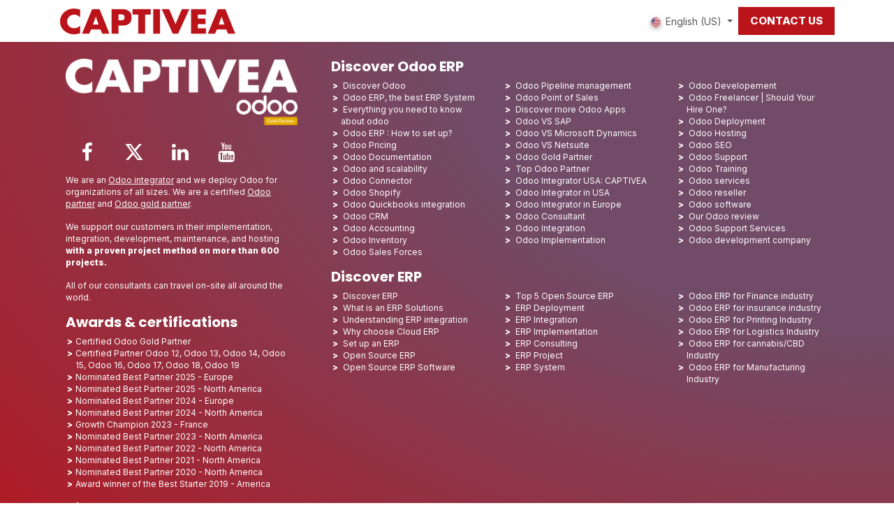

--- FILE ---
content_type: text/html; charset=utf-8
request_url: https://www.captivea.com/website/info
body_size: 12204
content:
<!DOCTYPE html>
<html lang="en-US" data-website-id="12" data-main-object="ir.ui.view(626,)" data-add2cart-redirect="1">
    <head>
        <meta charset="utf-8"/>
        <meta http-equiv="X-UA-Compatible" content="IE=edge"/>
        <meta name="viewport" content="width=device-width, initial-scale=1"/>
        <meta name="generator" content="Odoo"/>
            
        <meta property="og:type" content="website"/>
        <meta property="og:title" content="Odoo Information | Captivea"/>
        <meta property="og:site_name" content="Captivea"/>
        <meta property="og:url" content="https://www.captivea.com/website/info"/>
        <meta property="og:image" content="https://www.captivea.com/web/image/website/12/logo?unique=1cb73a3"/>
            
        <meta name="twitter:card" content="summary_large_image"/>
        <meta name="twitter:title" content="Odoo Information | Captivea"/>
        <meta name="twitter:image" content="https://www.captivea.com/web/image/website/12/logo/300x300?unique=1cb73a3"/>
        <meta name="twitter:site" content="@captiveaU"/>
        
        <link rel="alternate" hreflang="en" href="https://www.captivea.com/en_CA/website/info"/>
        <link rel="alternate" hreflang="en-us" href="https://www.captivea.com/website/info"/>
        <link rel="alternate" hreflang="fr" href="https://www.captivea.com/fr_CA/website/info"/>
        <link rel="alternate" hreflang="fr-fr" href="https://www.captivea.com/fr_FR/website/info"/>
        <link rel="alternate" hreflang="fr-lu" href="https://www.captivea.com/fr_LU/website/info"/>
        <link rel="alternate" hreflang="en-sg" href="https://www.captivea.com/en_SG/website/info"/>
        <link rel="alternate" hreflang="es" href="https://www.captivea.com/es_ES/website/info"/>
        <link rel="alternate" hreflang="x-default" href="https://www.captivea.com/website/info"/>
        <link rel="canonical" href="https://www.captivea.com/website/info"/>
        
        <link rel="preconnect" href="https://fonts.gstatic.com/" crossorigin=""/>
        <title>Odoo Information | Captivea</title>
        <link type="image/x-icon" rel="shortcut icon" href="/web/image/website/12/favicon?unique=1cb73a3"/>
        <link rel="preload" href="/web/static/src/libs/fontawesome/fonts/fontawesome-webfont.woff2?v=4.7.0" as="font" crossorigin=""/>
        <link type="text/css" rel="stylesheet" href="/web/assets/12/8777d5b/web.assets_frontend.min.css"/>
        <script id="web.layout.odooscript" type="bb3977ce7059852dbe610962-text/javascript">
            var odoo = {
                csrf_token: "7e06d6a47b8ee6ed8c49a48a8a4f4d6501013749o1800297054",
                debug: "",
            };
        </script>
        <script type="bb3977ce7059852dbe610962-text/javascript">
            odoo.__session_info__ = {"is_admin": false, "is_system": false, "is_public": true, "is_internal_user": false, "is_website_user": true, "uid": null, "is_frontend": true, "profile_session": null, "profile_collectors": null, "profile_params": null, "show_effect": true, "currencies": {"131": {"symbol": "\u062f.\u0625", "position": "after", "digits": [69, 2]}, "5": {"symbol": "$CAN", "position": "after", "digits": [69, 2]}, "6": {"symbol": "CHF", "position": "after", "digits": [69, 2]}, "1": {"symbol": "\u20ac", "position": "after", "digits": [69, 2]}, "147": {"symbol": "\u00a3", "position": "before", "digits": [69, 2]}, "21": {"symbol": "\u20b9", "position": "after", "digits": [69, 2]}, "106": {"symbol": "Ar", "position": "after", "digits": [69, 2]}, "41": {"symbol": "Rs", "position": "after", "digits": [69, 2]}, "38": {"symbol": "S$", "position": "before", "digits": [69, 2]}, "3": {"symbol": "$", "position": "before", "digits": [69, 2]}, "24": {"symbol": "\u20ab", "position": "after", "digits": [69, 2]}}, "quick_login": true, "bundle_params": {"lang": "en_US", "website_id": 12}, "test_mode": false, "websocket_worker_version": "18.0-7", "translationURL": "/website/translations", "cache_hashes": {"translations": "a55dbfcdffb1e76a9c4e4cf6782cd9b5a42963a7"}, "geoip_country_code": "US", "geoip_phone_code": 1, "lang_url_code": "en_US"};
            if (!/(^|;\s)tz=/.test(document.cookie)) {
                const userTZ = Intl.DateTimeFormat().resolvedOptions().timeZone;
                document.cookie = `tz=${userTZ}; path=/`;
            }
        </script>
        <script type="bb3977ce7059852dbe610962-text/javascript" defer="defer" src="/web/assets/12/30e534b/web.assets_frontend_minimal.min.js" onerror="__odooAssetError=1"></script>
        <script type="bb3977ce7059852dbe610962-text/javascript" defer="defer" data-src="/web/assets/12/651d86a/web.assets_frontend_lazy.min.js" onerror="__odooAssetError=1"></script>
        
        <link rel="icon" href="/web/content/581197?unique=28c35244ef2d5e8415c8f24f9a2a98d74412e9a6" type="image/x-icon"/>
<link rel="icon" href="/web/image/581191-2d6a185c/favicon-32x32.png" sizes="32x32" type="image/png"/>
<link rel="icon" href="/web/image/581190-f7c8386a/favicon-16x16.png" sizes="16x16" type="image/png"/>
<link rel="apple-touch-icon" href="/web/image/581193-42575f1c/apple-touch-icon.png" type="image/png"/>

<!-- Google Tag Manager -->
<script type="bb3977ce7059852dbe610962-text/javascript">(function(w,d,s,l,i){w[l]=w[l]||[];w[l].push({'gtm.start':
new Date().getTime(),event:'gtm.js'});var f=d.getElementsByTagName(s)[0],
j=d.createElement(s),dl=l!='dataLayer'?'&l='+l:'';j.async=true;j.src=
'https://www.googletagmanager.com/gtm.js?id='+i+dl;f.parentNode.insertBefore(j,f);
})(window,document,'script','dataLayer','GTM-KPFX3RC5');</script>
<!-- End Google Tag Manager -->
     
<script type="application/ld+json">
    {
  "@context": "https://schema.org",
  "@graph": [
    {
      "@type": "Organization",
      "name": "Captivea",
      "url": "https://www.captivea.com",
      "logo": "https://www.captivea.com/web/image/website/12/logo/Captivea?unique=1cdec71",
      "sameAs": [
        "https://www.facebook.com/captivea/",
        "https://www.linkedin.com/company/captivea",
        "https://twitter.com/captivea"
      ],
      "contactPoint": [
        {
          "@type": "ContactPoint",
          "telephone": "+1-407-993-6074",
          "email": "contactus@captivea.com",
          "contactType": "Customer Service",
          "areaServed": "US"
        },
        {
          "@type": "ContactPoint",
          "telephone": "+1-514-447-9789",
          "email": "contactca@captivea.com",
          "contactType": "Customer Service",
          "areaServed": "CA"
        },
        {
          "@type": "ContactPoint",
          "telephone": "+33-4-85-43-01-72",
          "email": "contactfr@captivea.com",
          "contactType": "Customer Service",
          "areaServed": "FR"
        },
        {
          "@type": "ContactPoint",
          "telephone": "+35-220-334-142",
          "email": "contactlu@captivea.com",
          "contactType": "Customer Service",
          "areaServed": "LU"
        },
        {
          "@type": "ContactPoint",
          "telephone": "+65-31258052",
          "email": "contactsg@captivea.com",
          "contactType": "Customer Service",
          "areaServed": "SG"
        },
        {
          "@type": "ContactPoint",
          "email": "contactin@captivea.com",
          "contactType": "Customer Service",
          "areaServed": "IN"
        },
        {
          "@type": "ContactPoint",
          "email": "contactmg@captivea.com",
          "contactType": "Customer Service",
          "areaServed": "MG"
        }
      ]
    },
    {
      "@type": "WebSite",
      "name": "Captivea",
      "url": "https://www.captivea.com"
    },
    {
      "@type": "AboutPage",
      "name": "About Captivea",
      "url": "https://www.captivea.com/aboutus",
      "description": "Learn more about Captivea, our mission, values, and the services we provide.",
      "breadcrumb": {
        "@type": "BreadcrumbList",
        "itemListElement": [
          {
            "@type": "ListItem",
            "position": 1,
            "item": {
              "@id": "https://www.captivea.com",
              "name": "Home"
            }
          },
          {
            "@type": "ListItem",
            "position": 2,
            "item": {
              "@id": "https://www.captivea.com/aboutus",
              "name": "About Captivea"
            }
          }
        ]
      }
    },
    {
      "@type": "ContactPage",
      "name": "Contact Captivea",
      "url": "https://www.captivea.com/contactus",
      "description": "Get in touch with Captivea for any inquiries or support.",
      "breadcrumb": {
        "@type": "BreadcrumbList",
        "itemListElement": [
          {
            "@type": "ListItem",
            "position": 1,
            "item": {
              "@id": "https://www.captivea.com",
              "name": "Home"
            }
          },
          {
            "@type": "ListItem",
            "position": 2,
            "item": {
              "@id": "https://www.captivea.com/contactus",
              "name": "Contact"
            }
          }
        ]
      }
    }
  ]
}
</script>
    </head>
    <body>



        <div id="wrapwrap" class="   ">
            <a class="o_skip_to_content btn btn-primary rounded-0 visually-hidden-focusable position-absolute start-0" href="#wrap">Skip to Content</a>
                <header id="top" data-anchor="true" data-name="Header" data-extra-items-toggle-aria-label="Extra items button" class="   o_header_fixed" style=" ">
                    
    <nav data-name="Navbar" aria-label="Main" class="navbar navbar-expand-lg navbar-light o_colored_level o_cc d-none d-lg-block shadow-sm ">
        

            <div id="o_main_nav" class="o_main_nav container">
                
    <a data-name="Navbar Logo" href="/" class="navbar-brand logo me-4">
            
            <span role="img" aria-label="Logo of Captivea" title="Captivea"><img src="/web/image/website/12/logo/Captivea?unique=1cb73a3" class="img img-fluid" width="95" height="40" alt="Captivea" loading="lazy"/></span>
        </a>
    
                
    <ul role="menu" id="top_menu" class="nav navbar-nav top_menu o_menu_loading ms-auto">
        
    
    <li role="presentation" class="nav-item dropdown position-static">
        <a data-bs-toggle="dropdown" href="#" role="menuitem" class="nav-link dropdown-toggle o_mega_menu_toggle  " data-bs-display="static">
            <span>Industries</span>
        </a>
            <div data-name="Mega Menu" role="menuitem" class="dropdown-menu o_mega_menu dropdown-menu-right o_no_parent_editor dropdown-menu-end"><section class="s_mega_menu_multi_menus py-4 o_colored_level" data-name="Multi-Menus" style="position: relative; background-color:white">
                    <div class="container">
                            <div class="row">
                        <div class="col-lg-3 py-2 o_colored_level">
                          <span class="mega-menu-title">Services</span>
                          <nav class="nav flex-column">
                            <ul>
                              <li><a href="/erp-by-industry/erp-finance-industry" class="nav-link">Finance</a></li>
                              <li><a href="/erp-by-industry/erp-accounting" class="nav-link">Accounting</a></li>
                              <li><a href="/erp-by-industry/erp-retail-points" class="nav-link">Point of Sale</a></li>
                              <li><a href="/erp-by-industry/erp-restaurant-and-bar" class="nav-link">Bar &amp; Restaurant</a></li>
                              <li><a href="/erp-by-industry/erp-e-commerce-and-online-sales" class="nav-link">Eshop and Online Sales</a></li>
                              <li><a href="/erp-by-industry/erp-media-and-communication" class="nav-link">Media and Communication</a></li>
                              <li><a href="/erp-by-industry/erp-it-industry" class="nav-link">Information Technology</a></li>
                              <li><a href="/erp-by-industry/erp-insurance-industry" class="nav-link">Insurance &amp; Legal Services</a></li>
                              <li><a href="/erp-by-industry/erp-hr-services" class="nav-link">HR service companies</a></li>
                              <li><a href="/erp-by-industry/erp-home-and-personal-services" class="nav-link">Home care and personal services</a></li>
                            </ul>
                          </nav>
                        </div>
                        <div class="col-lg-3 py-2 o_colored_level">
                          <span class="mega-menu-title">MRP / Manufacturing</span>
                          <nav class="nav flex-column">
                            <ul>                              
                              <li><a href="/erp-by-industry/erp-manufacturing-industry" class="nav-link">Manufacturing</a></li>
                              <li><a href="/erp-by-industry/erp-printing-and-graphic-industry" class="nav-link">Printing &amp; Graphic</a></li>
                              <li><a href="/erp-by-industry/erp-automotive-industry" class="nav-link">Automotive Industry</a></li>
                              <li><a href="/erp-by-industry/erp-food-industry" class="nav-link">Food Industry</a></li>
                              <li><a href="/erp-by-industry/erp-mechanical-and-industrial-equipment" class="nav-link">Mechanical &amp; Equipment Industry</a></li>
                              <li><a href="/erp-by-industry/erp-chemical-industry" class="nav-link">Chemical Industry</a></li>
                              <li><a href="/erp-by-industry/erp-electronic-industry" class="nav-link">Electronics Industry</a></li>
                              <li><a href="/erp-by-industry/erp-fashion-and-textile-industry" class="nav-link">Fashion and Textile</a></li>
                            </ul>
                          </nav>
                        </div>
                        <div class="col-lg-3 py-2">
                          <span class="mega-menu-title">Logistics &amp; Distribution</span>
                          <nav class="nav flex-column">
                            <ul>  
                              <li><a href="/erp-by-industry/erp-ground-transport" class="nav-link">Ground Transportation</a></li>
                              <li><a href="/erp-by-industry/erp-maritime-and-aerial-transport" class="nav-link">Maritime and Air Transport</a></li>
                              <li><a href="/erp-by-industry/erp-cannabis" class="nav-link">Cannabis / CBD</a></li>
                              <li><a href="/erp-by-industry/erp-logistic-and-warehouse-management" class="nav-link">Logistics &amp; Warehousing</a></li>
                              <li><a href="/erp-by-industry/erp-construction-industry" class="nav-link">Construction</a></li>
                            </ul>
                          </nav>
                        </div>
                        <div class="col-lg-3 py-2 o_colored_level">
                          <span class="mega-menu-title">High security</span>
                          <nav class="nav flex-column">
                            <ul>      
                              <li><a href="/erp-by-industry/erp-itar-project" class="nav-link">ITAR Project</a></li>                      
                              <li><a href="/erp-by-industry/erp-aerospace-and-defense" class="nav-link">Aerospace &amp; Defense</a></li>
                              <li><a href="/erp-by-industry/erp-healthcare-and-pharmaceutical-industry" class="nav-link">Health and Pharmaceuticals</a></li>
                              <li><a href="/erp-by-industry/erp-for-energy-and-natural-resources" class="nav-link">Energy and Natural Resources</a></li>
                              <li><a href="/erp-by-industry/erp-biotechnology" class="nav-link">Biotechnology</a></li>
                            </ul>
                          </nav>
                        </div>                      
                      </div> 
                    </div>
                  </section></div>
    </li>
    <li role="presentation" class="nav-item dropdown position-static">
        <a data-bs-toggle="dropdown" href="#" role="menuitem" class="nav-link dropdown-toggle o_mega_menu_toggle  " data-bs-display="static">
            <span>Solutions</span>
        </a>
            <div data-name="Mega Menu" role="menuitem" class="dropdown-menu o_mega_menu "><section class="s_mega_menu_multi_menus py-4 o_colored_level" data-name="Multi-Menus" style="position: relative; background-color: rgb(255, 255, 255);">
    <div class="container">
     <div class="row g-3">
      <div class="col-12 col-md-3" style="overflow-wrap: break-word; word-wrap: break-word; hyphens: auto;">
       <nav class="nav nav-pills flex-column mega-menu-lvl-1" role="tablist">
        <a href="#solution_odoo" data-bs-toggle="pill" class="nav-link active" aria-selected="true" role="tab">Odoo ERP</a>
        <a href="#solution_odoo_website" data-bs-toggle="pill" class="nav-link" aria-selected="false" role="tab" tabindex="-1">Odoo Website &amp; eShop</a>
        <a href="#solution_isv" data-bs-toggle="pill" class="nav-link" aria-selected="false" role="tab" tabindex="-1">ISV &amp; Partners</a>
        <a href="#solution_compare" data-bs-toggle="pill" class="nav-link" aria-selected="false" role="tab" tabindex="-1">ERP Comparison</a>
       </nav>
      </div>
      <div class="col-12 col-md-9 tab-content o_colored_level">
       <div class="tab-pane fade active show" id="solution_odoo" role="tabpanel">
        <div class="row">
         <div class="col-lg-4 py-2 o_colored_level">
          <a href="/odoo-erp" class="mega-menu-title">Odoo</a>
          <nav class="nav flex-column">
           <ul>
            <li><a href="/odoo-erp" class="nav-link">Discover Odoo</a></li>
            <li><a href="/odoo-erp/odoo-erp" class="nav-link">Odoo ERP, the best ERP System</a></li>
            <li><a href="/odoo-erp/odoo-enterprise-vs-odoo-community" class="nav-link">Odoo Enterprise vs Odoo Community</a></li>
            <li><a href="/odoo-erp/odoo-pricing" class="nav-link">Odoo Pricing</a></li>
            <li><a href="/odoo-erp/odoo-documentation" class="nav-link">Odoo Documentation</a></li>
            <li><a href="/odoo-erp/odoo-scalability" class="nav-link">Odoo and scalability</a></li>
            <li><a href="/odoo-erp/odoo-connector" class="nav-link">Odoo Connector</a></li>
            <li><a href="/odoo-erp/odoo-shopify" class="nav-link">Odoo Shopify</a></li>
            <li><a href="/odoo-erp/odoo-quickbooks-integration" class="nav-link">Odoo Quickbooks integration</a></li>
            <li><a href="/odoo-erp/odoo-success-packs" class="nav-link">Odoo success pack</a></li>
           </ul>
          </nav>
         </div>
         <div class="col-lg-4 py-2 o_colored_level">
          <a href="/odoo-erp/odoo-apps" class="mega-menu-title">Odoo Apps</a>
          <nav class="nav flex-column">
           <ul>
            <li><a href="/odoo-erp/odoo-crm" class="nav-link">Odoo CRM</a></li>
            <li><a href="/odoo-erp/odoo-accounting" class="nav-link">Odoo Accounting</a></li>
            <li><a href="/odoo-erp/odoo-inventory" class="nav-link">Odoo Inventory</a></li>
            <li><a href="/odoo-erp/odoo-apps-for-sales-forces" class="nav-link">Odoo Sales Forces</a></li>
            <li><a href="/odoo-erp/pipeline-management-with-odoo" class="nav-link">Odoo Pipeline management</a></li>
            <li><a href="/odoo-erp/odoo-point-of-sales" class="nav-link">Odoo Point of Sales</a></li>
            <li><a href="/odoo-erp/odoo-and-barcode" class="nav-link">Odoo barcode</a></li>
            <li><a href="/odoo-erp/odoo-and-barcode-lookup" class="nav-link">Odoo barcode lookup</a></li>
            <li><a href="/odoo-erp/odoo-dashboard-and-reporting" class="nav-link">Odoo dashboard</a></li>
            <li><a href="/odoo-erp/odoo-project-management" class="nav-link">Odoo project</a></li>
            <li><a href="/odoo-erp/odoo-quality" class="nav-link">Odoo quality</a></li>
            <li><a href="/odoo-erp/odoo-iot" class="nav-link">Odoo IoT</a></li>
            <li><a href="/odoo-erp/odoo-voip" class="nav-link">Odoo VoIP</a></li>
         </ul>
         </nav>
   </div>
<div class="col-lg-4 py-2 o_colored_level">
          <span class="mega-menu-title">Odoo Worldwide Partners</span>
          <ul>
           <li><a href="/odoo-erp/odoo-partner" class="nav-link">Odoo Gold Partner</a></li>
           <li><a href="/odoo-erp/odoo-partner-in-usa-captivea" class="nav-link">Odoo Gold Partner in USA</a></li>
           <li><a href="/odoo-erp/odoo-partner-canada" class="nav-link">Odoo Gold Partner in Canada</a></li>
           <li><a href="/odoo-erp/odoo-partner-in-france" class="nav-link">Odoo Gold Partner in France</a></li>
           <li><a href="/odoo-erp/odoo-partner-luxembourg" class="nav-link">Odoo Gold Partner in Luxemburg</a></li>
           <li><a href="/odoo-erp/odoo-partner-singapore" class="nav-link">Odoo Partner in Singapore</a></li>
           <li><a href="/odoo-erp/odoo-partner-india" class="nav-link">Odoo Silver Partner in India</a></li>
          </ul>
         </div>
         <div class="col-lg-12 py-2 o_colored_level">
          <nav class="nav btn-group mega-menu-btn" role="group" aria-label="Odoo actions">
           <a href="/start-odoo-erp-project" class="btn btn-secondary"><span class="fa fa-rocket"></span> Launch your ERP project</a>
           <a href="/schedule-odoo-demonstration" class="btn btn-secondary"><span class="fa fa-calendar"></span> Schedule an Odoo demo</a>
           <a href="/update-odoo-last-version" class="btn btn-secondary"><span class="fa fa-upload"></span> Update your Odoo ERP</a>
           <a href="/participate-odoo-training" class="btn btn-secondary"><span class="fa fa-group"></span> Participate in Odoo training</a>
          </nav>
         </div>
        </div>
       </div>
       
       <div class="tab-pane fade" id="solution_odoo_website" role="tabpanel">
        <div class="row">
         <div class="col-lg-4 py-2 o_colored_level">
          <a href="/odoo-website" class="mega-menu-title">Discover Odoo website</a>
          <nav class="nav flex-column">
           <ul>
            <li><a href="/odoo-website/website-creation-odoo" class="nav-link">Odoo Website Creation</a></li>
            <li><a href="/odoo-website/website-design-odoo" class="nav-link">Odoo Website Design</a></li>
            <li><a href="/odoo-website/audit-odoo" class="nav-link">Odoo Website Audit</a></li>
            <li><a href="/odoo-website/consultant-odoo" class="nav-link">Odoo Consultant</a></li>
            <li><a href="/odoo-website/eshop-creation-odoo" class="nav-link">Odoo eShop Creation</a></li>
            <li><a href="/odoo-website/seo-odoo" class="nav-link">Odoo Website SEO</a></li>
            <li><a href="/odoo-website/webmastering-in-odoo" class="nav-link">Odoo Webmastering</a></li>
           </ul>
          </nav>
         </div>
         <div class="col-lg-4 py-2 o_colored_level">
          <a href="/odoo-website" class="mega-menu-title">Odoo Website Apps</a>
          <nav class="nav flex-column">
           <ul>
            <li><a href="/odoo-website/eshop-creation-odoo" class="nav-link">Odoo eCommerce</a></li>
            <li><a href="/odoo-erp/odoo-blog" class="nav-link">Odoo Blog</a></li>
            <li><a href="/odoo-erp/odoo-forum" class="nav-link">Odoo Forum</a></li>
            <li><a href="/odoo-erp/odoo-live-chat" class="nav-link">Odoo Live chat</a></li>
            <li><a href="/odoo-website/odoo-e-learning" class="nav-link">Odoo E-learning</a></li>
            <li><a href="/odoo-erp/odoo-events" class="nav-link">Odoo events</a></li>
           </ul>
          </nav>
         </div>
   
         <div class="col-lg-4 py-2 o_colored_level">
          <span class="mega-menu-title">Odoo Top Partner</span>
          <nav class="nav flex-column">
           <ul>
            <li><a href="/odoo-erp/odoo-partner" class="nav-link">Odoo Gold Partner</a></li>
            <li><a href="/odoo-erp/top-rated-odoo-partner" class="nav-link">Top Odoo Partner</a></li>
            <li><a href="/odoo-erp/odoo-integrators-in-usa" class="nav-link">Odoo Integrator in USA</a></li>
            <li><a href="/odoo-erp/odoo-integrator" class="nav-link">Odoo Integrator in Europe</a></li>
           </ul>
          </nav>
         </div>
         <div class="col-lg-12 py-2">
          <nav class="nav btn-group mega-menu-btn" role="group" aria-label="Odoo actions">
           <a href="/analyze-audit-your-website" class="btn btn-secondary"><span class="fa fa-search-plus"></span>Audit your Odoo website with us !</a>
           <a href="/start-your-odoo-website-project" class="btn btn-secondary"><span class="fa fa-rocket"></span>Start your Odoo web project now !</a>
           <a href="/webmastering-seo-support-odoo-website" class="btn btn-secondary"><span class="fa fa-handshake-o"></span>Get webmastering &amp; SEO support</a>
          </nav>
         </div>
        </div>
       </div>
       <div class="tab-pane fade" id="solution_isv" role="tabpanel">
        <div class="row">
      <div class="col-lg-4 py-2">
   <a href="/erp-isv-partners" class="mega-menu-title mb-2">Our ISV partners</a>
       <nav class="nav flex-column">
        <ul>
         <li><a href="/erp-isv-partners/agicap" class="nav-link mb-3">Agicap<br><small>Treasury management</small></a></li>
         <li><a href="/erp-isv-partners/avalara" class="nav-link mb-3">Avalara<br><small>Tax management system</small></a></li>
         <li><a href="/erp-isv-partners/axivox" class="nav-link mb-3">Axivox<br><small>VoIP telephony solution</small></a></li>
         <li><a href="/erp-isv-partners/cyclop" class="nav-link mb-3">Cyclop<br><small>Cloud &amp; Cybersecurity</small></a></li>
         <li><a href="/erp-isv-partners/ebizcharge" class="nav-link mb-3">EBizCharge<br><small>Online payment processing</small></a></li>
         
        </ul>
       </nav>
      </div>
      <div class="col-lg-4 py-2 pt48">
       <nav class="nav flex-column">
        <ul>
         <li><a href="/erp-isv-partners/market-invaders" class="nav-link mb-3">Market Invaders<br><small>Marketplace flow manager</small></a></li>
         <li><a href="/erp-isv-partners/mixvoip" class="nav-link mb-3">Mixvoip<br><small>Cloud telephony &amp; IT services</small></a></li>
         <li><a href="/erp-isv-partners/praxedo" class="nav-link mb-3">Praxedo<br><small>Field service management</small></a></li>
         <li><a href="/erp-isv-partners/ringover" class="nav-link mb-3">Ringover<br><small>Cloud telephony platform</small></a></li>
         <li><a href="/erp-isv-partners/shippingbo" class="nav-link mb-3">ShippingBo<br><small>E-commerce logistics solution</small></a></li>
         </ul>
       </nav>
      </div>
      <div class="col-lg-4 py-2 pt48">   
       <ul>
         <li><a href="/erp-isv-partners/satelix" class="nav-link mb-3">Satelix<br><small>WMS software publisher</small></a></li>
         <li><a href="/erp-isv-partners/sps-commerce" class="nav-link mb-3">SPS commerce<br><small>Retail solution</small></a></li>
         <li><a href="/erp-isv-partners/we-doo-accounting" class="nav-link mb-3">We Doo Accounting<br><small>Odoo accounting firm</small></a></li>
         <li><a href="/erp-isv-partners/yooz" class="nav-link mb-3">YOOZ<br><small>E-invoicing &amp; P2P Automation</small></a></li>
       </ul>
      </div>
      <div class="col-lg-12 py-2">
          <nav class="nav btn-group mega-menu-btn" role="group" aria-label="Odoo actions">
           <a href="/start-odoo-erp-project" class="btn btn-secondary"><span class="fa fa-rocket"></span> Launch your ERP project</a>
           <a href="/schedule-odoo-demonstration" class="btn btn-secondary"><span class="fa fa-calendar"></span> Schedule an Odoo demo</a>
           <a href="/update-odoo-last-version" class="btn btn-secondary"><span class="fa fa-upload"></span> Update your Odoo ERP</a>
           <a href="/participate-odoo-training" class="btn btn-secondary"><span class="fa fa-group"></span> Participate in Odoo training</a>
          </nav>
       </div>
     </div>
       </div>
       <div class="tab-pane fade" id="solution_compare" role="tabpanel">
        <div class="row">
         <div class="col-lg-4 py-2 o_colored_level">
          <span class="mega-menu-title">Odoo VS Other ERPs</span>
           <ul>
            <li><a href="/erp-comparison/odoo-vs-sap" class="nav-link">Odoo VS SAP</a></li>
            <li><a href="/erp-comparison/odoo-vs-microsoft-dynamics" class="nav-link">Odoo VS Microsoft Dynamics</a></li>
            <li><a href="/erp-comparison/odoo-vs-netsuite" class="nav-link">Odoo VS Netsuite</a></li>
            <li><a href="/erp-comparison/odoo-vs-divalto" class="nav-link">Odoo VS Divalto</a></li>
            <li><a href="/erp-comparison/odoo-vs-ebp" class="nav-link">Odoo VS EBP</a></li>
            <li><a href="/erp-comparison/odoo-vs-sage-x3" class="nav-link">Odoo VS Sage X3</a></li>
            <li><a href="/erp-comparison/odoo-vs-dolibarr" class="nav-link">Odoo VS Dolibarr</a></li>
           </ul>
         </div>
         <div class="col-lg-4 py-2">
          <span class="mega-menu-title">Cegid VS Other ERPs</span>
          <ul>
           <li><a href="/erp-comparison/cegid-xrp-flex-vs-sap" class="nav-link">Cegid VS SAP</a></li>
           <li><a href="/erp-comparison/cegid-xrp-flex-vs-microsoft-dynamics" class="nav-link">Cegid VS Microsoft Dynamics</a></li>
           <li><a href="/erp-comparison/cegid-xrp-flex-vs-netsuite" class="nav-link">Cegid VS Netsuite</a></li>
           <li><a href="/erp-comparison/cegid-xrp-flex-vs-divalto" class="nav-link">Cegid VS Divalto</a></li>
           <li><a href="/erp-comparison/cegid-xrp-flex-vs-ebp" class="nav-link">Cegid VS EBP</a></li>
           <li><a href="/erp-comparison/cegid-xrp-flex-vs-sage-x3" class="nav-link">Cegid VS Sage X3</a></li>
           <li><a href="/erp-comparison/cegid-xrp-flex-vs-dolibarr" class="nav-link">Cegid VS Dolibarr</a></li>
          </ul>
         </div>
         <div class="col-lg-4 py-2">
          <span class="mega-menu-title">Acumatica VS Other ERPs</span>
           <ul>
            <li><a href="/erp-comparison/acumatica-vs-sap" class="nav-link">Acumatica VS SAP</a></li>
            <li><a href="/erp-comparison/acumatica-vs-microsoft-dynamics" class="nav-link">Acumatica VS Microsoft Dynamics</a></li>
            <li><a href="/erp-comparison/acumatica-vs-netsuite" class="nav-link">Acumatica VS Netsuite</a></li>
            <li><a href="/erp-comparison/acumatica-vs-divalto" class="nav-link">Acumatica VS Divalto</a></li>
            <li><a href="/erp-comparison/acumatica-vs-ebp" class="nav-link">Acumatica VS EBP</a></li>
            <li><a href="/erp-comparison/acumatica-vs-sage-x3" class="nav-link">Acumatica VS Sage X3</a></li>
            <li><a href="/erp-comparison/acumatica-vs-dolibarr" class="nav-link">Acumatica VS Dolibarr</a></li>
           </ul>
         </div>
         <div class="col-lg-12 py-2">
          <nav class="nav btn-group mega-menu-btn" role="group" aria-label="Odoo actions">
           <a href="/start-odoo-erp-project" class="btn btn-secondary"><span class="fa fa-rocket"></span> Launch your ERP project</a>
           <a href="/schedule-odoo-demonstration" class="btn btn-secondary"><span class="fa fa-calendar"></span> Schedule an Odoo demo</a>
           <a href="/update-odoo-last-version" class="btn btn-secondary"><span class="fa fa-upload"></span> Update your Odoo ERP</a>
           <a href="/participate-odoo-training" class="btn btn-secondary"><span class="fa fa-group"></span> Participate in Odoo training</a>
          </nav>
         </div>
        </div>
       </div>
      </div> 
     </div>
    </div>
   </section></div>
    </li>
    <li role="presentation" class="nav-item dropdown position-static">
        <a data-bs-toggle="dropdown" href="#" role="menuitem" class="nav-link dropdown-toggle o_mega_menu_toggle  " data-bs-display="static">
            <span>Services</span>
        </a>
            <div data-name="Mega Menu" role="menuitem" class="dropdown-menu o_mega_menu dropdown-menu-right dropdown-menu-end o_no_parent_editor"><section class="s_mega_menu_multi_menus py-4 o_colored_level" data-name="Multi-Menus" style="position: relative; background-color: white;">
    <div class="container">
      <div class="row g-3">
        <div class="col-md-3">
        <nav class="nav nav-pills flex-column mega-menu-lvl-1" role="tablist">
        <a href="#service_methodology" data-bs-toggle="pill" class="nav-link" aria-selected="false" role="tab" tabindex="-1">Our Methodology</a>
        <a href="#service_erp" data-bs-toggle="pill" class="nav-link" aria-selected="false" role="tab" tabindex="-1">ERP Services</a>
        <a href="#service_odoo" data-bs-toggle="pill" class="nav-link active" aria-selected="true" role="tab">Odoo Services</a>
        <a href="#service_entreprise" data-bs-toggle="pill" class="nav-link" aria-selected="false" role="tab" tabindex="-1">Enterprise Consulting</a>
        </nav>
        </div>
        <div class="col-md-9 tab-content o_colored_level">
        <div class="tab-pane fade" id="service_methodology" role="tabpanel">
            <div class="row">
              <div class="col-lg-4 py-2">
                <span class="mega-menu-title">Captivea Methodology</span>
                <nav class="nav flex-column">
                  <ul>
                      <li><a href="/captivea-methodology" class="nav-link">ERP implementation Methodology </a></li>
                      <li><a href="/captivea-methodology/website-implementation" class="nav-link">Website implementation</a></li>
                      <li><a href="/captivea-methodology/captivea-package-offer" class="nav-link">Package Offers</a></li>
                      <li><a href="/captivea-methodology/resource-allocation" class="nav-link">Resources Allocations</a></li>
                  </ul>
                </nav>
              </div>
              <div class="col-lg-4 py-2 o_colored_level">
              <span class="mega-menu-title">Captivea's ERP Services</span>
              <nav class="flex-column nav">
                  <ul>
                      <li><a href="/erp/erp-deployment" class="nav-link">ERP Deployment</a></li>
                      <li><a href="/erp/erp-integration" class="nav-link">ERP Integration</a></li>
                      <li><a href="/erp/erp-implementation" class="nav-link">ERP Implementation</a></li>
                      <li><a href="/erp/erp-consulting" class="nav-link">ERP Consulting</a></li>
                      <li><a href="/erp/erp-project" class="nav-link">ERP Project</a></li>
                  </ul>
              </nav>
              </div>
              <div class="col-lg-4 py-2 o_colored_level">
              <span class="mega-menu-title">Captivea's White papers</span>
              <nav class="flex-column nav">
                  <ul>
                      <li><a href="/white-papers/odoo-guide" class="nav-link">Odoo guide</a></li>
                      <li><a href="/white-papers/erp-guide" class="nav-link">ERP guide</a></li>
                      <li><a href="/white-papers/digitize-your-company" class="nav-link">Company digitalization</a></li>
                      <li><a href="/white-papers/crm-to-erp-e-book" class="nav-link">CRM to ERP connector</a></li>
                  </ul>
              </nav>
              </div>

              <div class="col-lg-12 py-2">
              <nav class="nav btn-group mega-menu-btn" role="group" aria-label="Odoo actions">
                <a href="/start-odoo-erp-project" class="btn btn-secondary"><span class="fa fa-rocket"></span>Launch your ERP project</a>
                <a href="/schedule-odoo-demonstration" class="btn btn-secondary"><span class="fa fa-calendar"></span>Schedule an Odoo demo</a>
                <a href="/update-odoo-last-version" class="btn btn-secondary"><span class="fa fa-upload"></span>Update your Odoo ERP</a>
                <a href="/participate-odoo-training" class="btn btn-secondary"><span class="fa fa-group"></span>Participate in Odoo training</a>
              </nav>
            </div>
            </div>
          </div>
          <div class="tab-pane fade" id="service_erp" role="tabpanel">
            <div class="row">
              <div class="col-lg-4 py-2">
                <a href="/erp" class="mega-menu-title">Discover ERP</a>
                <nav class="nav flex-column">
                  <ul>
                      <li><a href="/erp" class="nav-link">Discover ERP</a></li>
                      <li><a href="/erp/erp-solutions" class="nav-link">What is an ERP Solutions ?</a></li>
                      <li><a href="/erp/what-is-erp-integration" class="nav-link">Understanding ERP integration</a></li>
                      <li><a href="/erp/cloud-erp" class="nav-link">Why choose Cloud ERP ?</a></li>
                      <li><a href="/erp/set-up-erp" class="nav-link">Set up an ERP</a></li>
                      <li><a href="/erp/erp-software" class="nav-link">What is an ERP software ?</a></li>
                      <li><a href="/erp/erp-system" class="nav-link">What is an ERP system ?</a></li>
                      <li><a href="/erp/erp-module" class="nav-link">What is an ERP module ?</a></li>
                      <li><a href="/erp/erp-applications" class="nav-link">Choose your ERP application</a></li>
                  </ul>
                </nav>
              </div>
              <div class="col-lg-4 py-2">
                <a href="/erp/open-source-erp" class="mega-menu-title">Open source ERP</a>
                <nav class="nav flex-column">
                  <ul>
                      <li><a href="/erp/open-source-erp" class="nav-link">Open source ERP</a></li>
                      <li><a href="/erp/top-5-open-source-erp" class="nav-link">Top 5 open source ERP</a></li>
                      <li><a href="/erp/open-source-erp-software" class="nav-link">Open source ERP software</a></li>
                  </ul>
                </nav>
           <a href="#" class="mega-menu-title">Captivea's ERP Services</a>
              <nav class="flex-column nav">
                  <ul>
                      <li><a href="/erp/erp-deployment" class="nav-link">ERP Deployment</a></li>
                      <li><a href="/erp/erp-integration" class="nav-link">ERP Integration</a></li>
                      <li><a href="/erp/erp-implementation" class="nav-link">ERP Implementation</a></li>
                      <li><a href="/erp/erp-consulting" class="nav-link">ERP Consulting</a></li>
                      <li><a href="/erp/erp-project" class="nav-link">ERP Project</a></li>
                  </ul>
              </nav>
              </div>

        <div class="col-lg-4 py-2 o_colored_level">
       <span class="mega-menu-title">Odoo Worldwide Partners</span>
       <ul>
        <li><a href="/odoo-erp/odoo-partner" class="nav-link">Odoo Gold Partner</a></li>
        <li><a href="/odoo-erp/odoo-partner-in-usa-captivea" class="nav-link">Odoo Gold Partner in USA</a></li>
        <li><a href="/odoo-erp/odoo-partner-canada" class="nav-link">Odoo Gold Partner in Canada</a></li>
        <li><a href="/odoo-erp/odoo-partner-in-france" class="nav-link">Odoo Gold Partner in France</a></li>
        <li><a href="/odoo-erp/odoo-partner-luxembourg" class="nav-link">Odoo Gold Partner in Luxemburg</a></li>
        <li><a href="/odoo-erp/odoo-partner-singapore" class="nav-link">Odoo Partner in Singapore</a></li>
        <li><a href="/odoo-erp/odoo-partner-india" class="nav-link">Odoo Silver Partner in India</a></li>
       </ul>
      </div>
              <div class="col-lg-12 py-2">
              <nav class="nav btn-group mega-menu-btn" role="group" aria-label="Odoo actions">
                <a href="/start-odoo-erp-project" class="btn btn-secondary"><span class="fa fa-rocket"></span>Launch your ERP project</a>
                <a href="/schedule-odoo-demonstration" class="btn btn-secondary"><span class="fa fa-calendar"></span>Schedule an Odoo demo</a>
                <a href="/update-odoo-last-version" class="btn btn-secondary"><span class="fa fa-upload"></span>Update your Odoo ERP</a>
                <a href="/participate-odoo-training" class="btn btn-secondary"><span class="fa fa-group"></span>Participate in Odoo training</a>
              </nav>
            </div>
            </div>
          </div>
          <div class="tab-pane fade active show" id="service_odoo" role="tabpanel">
            <div class="row">              
              <div class="col-lg-4 py-2 o_colored_level">
                <span class="mega-menu-title">Odoo ERP Services</span>
                <nav class="nav flex-column">
                  <ul>
                      <li><a href="/odoo-erp/odoo-integration" class="nav-link">Odoo Integration</a></li>
                      <li><a href="/odoo-erp/odoo-implementation" class="nav-link">Odoo Implementation</a></li>
                      <li><a href="/odoo-erp/odoo-developer" class="nav-link">Odoo Developement</a></li>
                      <li><a href="/odoo-erp/odoo-deployment" class="nav-link">Odoo Deployment</a></li>
                      <li><a href="/odoo-erp/odoo-hosting" class="nav-link">Odoo Hosting</a></li>
                      <li><a href="/odoo-erp/odoo-support" class="nav-link">Odoo Support</a></li>
                      <li><a href="/odoo-erp/odoo-training" class="nav-link">Odoo Training</a></li>
                      <li><a href="/odoo-erp/odoo-consulting" class="nav-link">Odoo Consulting</a></li>
                      <li><a href="/odoo-erp/odoo-reseller" class="nav-link">Odoo Reseller</a></li>
                      <li><a href="/odoo-erp/odoo-success-packs" class="nav-link">Odoo Success packs</a></li>
                      <li><a href="/odoo-erp/odoo-development-company" class="nav-link">Odoo Development Company</a></li>
                  </ul>
                </nav>
              </div>
              <div class="col-lg-4 py-2 o_colored_level">
                <span class="mega-menu-title">Odoo Marketing Services</span>
                <nav class="nav flex-column">
                  <ul>
                      <li><a href="/odoo-erp/odoo-seo" class="nav-link">Odoo SEO</a></li>
                      <li><a href="/odoo-website/consultant-odoo" class="nav-link">Odoo Consulting</a></li>
                      <li><a href="/odoo-website/website-creation-odoo" class="nav-link">Odoo Website Creation</a></li>
                      <li><a href="/odoo-website/website-design-odoo" class="nav-link">Odoo Website Design</a></li>
                      <li><a href="/odoo-website/audit-odoo" class="nav-link">Odoo Website Audit</a></li>
                      <li><a href="/odoo-website/eshop-creation-odoo" class="nav-link">Odoo eShop Creation</a></li>
                      <li><a href="/odoo-website/seo-odoo" class="nav-link">Odoo Website SEO</a></li>
                      <li><a href="/odoo-website/webmastering-in-odoo" class="nav-link">Odoo Webmastering</a></li>
                      <li><a href="/odoo-erp/odoo-blog" class="nav-link">Odoo Blog</a></li>
                  </ul>
                </nav>
              </div>
              <div class="col-lg-4 py-2 o_colored_level">
                <span class="mega-menu-title">Odoo Top Partner</span>
                <nav class="nav flex-column">
                  <ul>
                      <li><a href="/odoo-erp/odoo-partner" class="nav-link">Odoo Gold Partner</a></li>
                      <li><a href="/odoo-erp/top-rated-odoo-partner" class="nav-link">Top Rated Odoo Partner</a></li>
                      <li><a href="/odoo-erp/odoo-integrators-in-usa" class="nav-link">Odoo Integrator in USA</a></li>
                      <li><a href="/odoo-erp/odoo-integrator" class="nav-link">Odoo Integrator in Europe</a></li>
                  </ul>
                </nav>
              </div>
              <div class="col-lg-12 py-2">
              <nav class="nav btn-group mega-menu-btn" role="group" aria-label="Odoo actions">
                <a href="/start-odoo-erp-project" class="btn btn-secondary"><span class="fa fa-rocket"></span> Launch your ERP project</a>
                <a href="/schedule-odoo-demonstration" class="btn btn-secondary"><span class="fa fa-calendar"></span> Schedule an Odoo demo</a>
                <a href="/update-odoo-last-version" class="btn btn-secondary"><span class="fa fa-upload"></span> Update your Odoo ERP</a>
                <a href="/webmastering-seo-support-odoo-website" class="btn btn-secondary"><span class="fa fa-handshake-o"></span>Get webmastering &amp; SEO support</a>
              </nav>
            </div>
            </div>
          </div>
          
          <div class="tab-pane fade" id="service_entreprise" role="tabpanel">
            <div class="row">              
              <div class="col-lg-4 py-2">
                <span class="mega-menu-title">Our Entreprises Services</span>
                <nav class="nav flex-column">
                  <ul>
                  <li><a href="/enterprise-consulting" class="nav-link">We do Enterprise Consulting</a></li>
                  <li><a href="/odoo-france-training" class="nav-link">We do Odoo training</a></li>
                  </ul>
                </nav>
              </div>
              <div class="col-lg-4 py-2 o_colored_level">
              <span class="mega-menu-title">Odoo Worldwide Partners</span>
              <ul>
                <li><a href="/odoo-erp/odoo-partner" class="nav-link">Odoo Gold Partner</a></li>
                <li><a href="/odoo-erp/odoo-partner-in-usa-captivea" class="nav-link">Odoo Gold Partner in USA</a></li>
                <li><a href="/odoo-erp/odoo-partner-canada" class="nav-link">Odoo Partner in Canada</a></li>
                <li><a href="/odoo-erp/odoo-partner-in-france" class="nav-link">Odoo Gold Partner in France</a></li>
                <li><a href="/odoo-erp/odoo-partner-luxembourg" class="nav-link">Odoo Gold Partner in Luxemburg</a></li>
                <li><a href="/odoo-erp/odoo-partner-singapore" class="nav-link">Odoo Partner in Singapore</a></li>
                <li><a href="/odoo-erp/odoo-partner-india" class="nav-link">Odoo Silver Partner in India</a></li>
              </ul>
            </div>
            <div class="col-lg-4 py-2 o_colored_level">
              <span class="mega-menu-title">Odoo Top Partner</span>
              <nav class="nav flex-column">
                <ul>
                  <li><a href="/odoo-erp/odoo-partner" class="nav-link">Odoo Gold Partner</a></li>
                  <li><a href="/odoo-erp/top-rated-odoo-partner" class="nav-link">Top Odoo Partner</a></li>
                  <li><a href="/odoo-erp/odoo-integrators-in-usa" class="nav-link">Odoo Integrator in USA</a></li>
                  <li><a href="/odoo-erp/odoo-integrator" class="nav-link">Odoo Integrator in Europe</a></li>
                </ul>
              </nav>
            </div>
              <div class="col-lg-12 py-2">
              <nav class="nav btn-group mega-menu-btn" role="group" aria-label="Odoo actions">
                <a href="/start-odoo-erp-project" class="btn btn-secondary"><span class="fa fa-rocket"></span> Launch your ERP project</a>
                <a href="/schedule-odoo-demonstration" class="btn btn-secondary"><span class="fa fa-calendar"></span> Schedule an Odoo demo</a>
                <a href="/update-odoo-last-version" class="btn btn-secondary"><span class="fa fa-upload"></span> Update your Odoo ERP</a>
                <a href="/participate-odoo-training" class="btn btn-secondary"><span class="fa fa-group"></span> Participate in Odoo training</a>
              </nav>
            </div>
            </div>
          </div>
        </div>
      </div>
    </div>
    </section></div>
    </li>
    <li role="presentation" class="nav-item dropdown position-static">
        <a data-bs-toggle="dropdown" href="#" role="menuitem" class="nav-link dropdown-toggle o_mega_menu_toggle  " data-bs-display="static">
            <span>About us</span>
        </a>
            <div data-name="Mega Menu" role="menuitem" class="dropdown-menu o_mega_menu dropdown-menu-right"><section class="s_mega_menu_multi_menus py-4 o_colored_level" data-name="Multi-Menus" style="position: relative; background-color: white; background-image: none;">
                    <div class="container">
                      <div class="row justify-content-center">
                        <div class="col-lg-3 py-2">
              <span class="mega-menu-title">Our resources</span>
              <nav class="nav flex-column">
                  <ul>
                  <li><a href="/blog/captivea-blog-4" class="nav-link">Blog</a></li>
                  <li><a href="/events" class="nav-link">Events</a></li>
                  <li><a href="/customers" class="nav-link">Customer references</a></li>
                  <li><a href="/captivea-odoo-apps" class="nav-link">Captivea's Odoo Apps</a></li>
                  </ul>
              </nav>
                        </div>
                   <div class="col-lg-3 py-2">                         
                          <span class="mega-menu-title">Discover Captivea</span>
                          <nav class="nav flex-column">
                          <ul>
                      <li><a href="/aboutus" class="nav-link">About us</a></li>
                      <li><a href="/aboutus/executive-team" class="nav-link">Executive team</a></li>
                      <li><a href="/aboutus/hr-vision" class="nav-link">HR Vision</a></li>
                      <li><a href="/jobs?all_countries=1" class="nav-link">Jobs</a></li>
                      <li><a href="/aboutus/press-release" class="nav-link">Press release</a></li>
                  </ul>
                          </nav>
                        </div>
                        <div class="col-lg-3 py-2">
                            <span class="mega-menu-title">Our offices</span>
                            <nav class="nav flex-column">
                                <ul>
                                    <li><a href="/aboutus/united-states-offices" class="nav-link">Captivea USA</a></li>
                                    <li><a href="/aboutus/canada-offices" class="nav-link">Captivea Canada</a></li>
                                    <li><a href="/aboutus/france-offices" class="nav-link">Captivea France</a></li>
                                    <li><a href="/aboutus/france-nord-offices" class="nav-link">Captivea France Nord</a></li>
                                    <li><a href="/aboutus/france-angers-offices" class="nav-link">Captivea France Angers</a></li>
                                    <li><a href="/aboutus/luxemburg-offices" class="nav-link">Captivea Luxemburg</a></li>
                                    <li><a href="/aboutus/singapore-offices" class="nav-link">Captivea Singapore</a></li>
                                    <li><a href="/aboutus/india-offices" class="nav-link">Captivea India</a></li>
                                    <li><a href="/aboutus/madagascar-offices" class="nav-link">Captivea Madagascar</a></li>
                                </ul>
                            </nav>
                        </div>
      <div class="col-lg-3 py-2">
                            <span class="mega-menu-title">Our local financial helps</span>
                            <nav class="nav flex-column">
                                <ul>
                                    <li><a href="/enterprise-development-grant" class="nav-link">EDG (Enterprise Development Grant)</a></li>
                                </ul>
                            </nav>
                        </div>
            <div class="col-lg-12 py-2">
              <nav class="nav btn-group mega-menu-btn" role="group" aria-label="Odoo actions">
                <a href="/new-captivea-branch" class="btn btn-secondary" data-bs-original-title="" title=""><span class="fa fa-rocket"></span>  Launch your Captivea branch/franchise and become a key player in Odoo integration</a>
              </nav>
            </div>
                      </div>
                    </div>
                  </section></div>
    </li>
                
    </ul>
                
                <ul class="navbar-nav align-items-center gap-2 flex-shrink-0 justify-content-end ps-3">
                    
        
            <li class=" divider d-none"></li> 
            <li class="o_wsale_my_cart align-self-md-start d-none ">
                <a href="/shop/cart" class="o_navlink_background btn position-relative rounded-circle p-1 text-center text-reset">
                    <i class="fa fa-shopping-cart o_editable_media"></i>
                    <sup class="my_cart_quantity badge text-bg-primary" data-order-id="">0</sup>
                </a>
            </li>
        
                    
                    
                    
                    
        <li data-name="Language Selector" class="o_header_language_selector ">
        
            <div class="js_language_selector  dropdown d-print-none">
                <button type="button" data-bs-toggle="dropdown" aria-haspopup="true" aria-expanded="true" class="border-0 dropdown-toggle nav-link">
    <img class="o_lang_flag " src="/base/static/img/country_flags/us.png?height=25" alt="" loading="lazy"/>
                    <span class="">English (US)</span>
                </button>
                <div role="menu" class="dropdown-menu dropdown-menu-end">
                        <a class="dropdown-item js_change_lang " role="menuitem" href="/en_CA/website/info" data-url_code="en_CA" title="English (CA)">
    <img class="o_lang_flag " src="/web/image/res.lang/79/flag_image?height=25" alt="" loading="lazy"/>
                            <span class="">English (CA)</span>
                        </a>
                        <a class="dropdown-item js_change_lang active" role="menuitem" href="/website/info" data-url_code="en_US" title="English (US)">
    <img class="o_lang_flag " src="/base/static/img/country_flags/us.png?height=25" alt="" loading="lazy"/>
                            <span class="">English (US)</span>
                        </a>
                        <a class="dropdown-item js_change_lang " role="menuitem" href="/fr_CA/website/info" data-url_code="fr_CA" title=" Français (CA)">
    <img class="o_lang_flag " src="/web/image/res.lang/21/flag_image?height=25" alt="" loading="lazy"/>
                            <span class=""> Français (CA)</span>
                        </a>
                        <a class="dropdown-item js_change_lang " role="menuitem" href="/fr_FR/website/info" data-url_code="fr_FR" title=" Français">
    <img class="o_lang_flag " src="/base/static/img/country_flags/fr.png?height=25" alt="" loading="lazy"/>
                            <span class=""> Français</span>
                        </a>
                        <a class="dropdown-item js_change_lang " role="menuitem" href="/fr_LU/website/info" data-url_code="fr_LU" title="Luxembourg">
    <img class="o_lang_flag " src="/base/static/img/country_flags/lu.png?height=25" alt="" loading="lazy"/>
                            <span class="">Luxembourg</span>
                        </a>
                        <a class="dropdown-item js_change_lang " role="menuitem" href="/en_SG/website/info" data-url_code="en_SG" title="Singapore">
    <img class="o_lang_flag " src="/base/static/img/country_flags/sg.png?height=25" alt="" loading="lazy"/>
                            <span class="">Singapore</span>
                        </a>
                        <a class="dropdown-item js_change_lang " role="menuitem" href="/es_ES/website/info" data-url_code="es_ES" title=" Español">
    <img class="o_lang_flag " src="/base/static/img/country_flags/es.png?height=25" alt="" loading="lazy"/>
                            <span class=""> Español</span>
                        </a>
                </div>
            </div>
        
        </li>
                    
                    
        
        
                    
        <div class="oe_structure oe_structure_solo ">
        <section class="s_text_block oe_unremovable oe_unmovable" data-snippet="s_text_block" data-name="Text">
                <div class="container">
                    <a href="/contactus" class="btn btn-primary btn_cta oe_unremovable btn_ca">Contact Us</a>
                </div>
            </section>
            </div>
                </ul>
            </div>
        
    </nav>
    <nav data-name="Navbar" aria-label="Mobile" class="navbar  navbar-light o_colored_level o_cc o_header_mobile d-block d-lg-none shadow-sm ">
        

        <div class="o_main_nav container flex-wrap justify-content-between">
            
    <a data-name="Navbar Logo" href="/" class="navbar-brand logo ">
            
            <span role="img" aria-label="Logo of Captivea" title="Captivea"><img src="/web/image/website/12/logo/Captivea?unique=1cb73a3" class="img img-fluid" width="95" height="40" alt="Captivea" loading="lazy"/></span>
        </a>
    
            <ul class="o_header_mobile_buttons_wrap navbar-nav flex-row align-items-center gap-2 mb-0">
        
            <li class=" divider d-none"></li> 
            <li class="o_wsale_my_cart align-self-md-start d-none ">
                <a href="/shop/cart" class="o_navlink_background_hover btn position-relative rounded-circle border-0 p-1 text-reset">
                    <i class="fa fa-shopping-cart o_editable_media"></i>
                    <sup class="my_cart_quantity badge text-bg-primary" data-order-id="">0</sup>
                </a>
            </li>
        
                <li class="o_not_editable">
                    <button class="nav-link btn me-auto p-2" type="button" data-bs-toggle="offcanvas" data-bs-target="#top_menu_collapse_mobile" aria-controls="top_menu_collapse_mobile" aria-expanded="false" aria-label="Toggle navigation">
                        <span class="navbar-toggler-icon"></span>
                    </button>
                </li>
            </ul>
            <div id="top_menu_collapse_mobile" class="offcanvas offcanvas-end o_navbar_mobile">
                <div class="offcanvas-header justify-content-end o_not_editable">
                    <button type="button" class="nav-link btn-close" data-bs-dismiss="offcanvas" aria-label="Close"></button>
                </div>
                <div class="offcanvas-body d-flex flex-column justify-content-between h-100 w-100">
                    <ul class="navbar-nav">
                        
                        
                        
    <ul role="menu" class="nav navbar-nav top_menu  ">
        

                            
    <li role="presentation" class="nav-item dropdown position-static">
        <a data-bs-toggle="dropdown" href="#" role="menuitem" class="nav-link dropdown-toggle o_mega_menu_toggle  d-flex justify-content-between align-items-center" data-bs-display="static">
            <span>Industries</span>
        </a>
    </li>
    <li role="presentation" class="nav-item dropdown position-static">
        <a data-bs-toggle="dropdown" href="#" role="menuitem" class="nav-link dropdown-toggle o_mega_menu_toggle  d-flex justify-content-between align-items-center" data-bs-display="static">
            <span>Solutions</span>
        </a>
    </li>
    <li role="presentation" class="nav-item dropdown position-static">
        <a data-bs-toggle="dropdown" href="#" role="menuitem" class="nav-link dropdown-toggle o_mega_menu_toggle  d-flex justify-content-between align-items-center" data-bs-display="static">
            <span>Services</span>
        </a>
    </li>
    <li role="presentation" class="nav-item dropdown position-static">
        <a data-bs-toggle="dropdown" href="#" role="menuitem" class="nav-link dropdown-toggle o_mega_menu_toggle  d-flex justify-content-between align-items-center" data-bs-display="static">
            <span>About us</span>
        </a>
    </li>
                        
    </ul>
                        
                        
                    </ul>
                    <ul class="navbar-nav gap-2 mt-3 w-100">
                        
        <li data-name="Language Selector" class="o_header_language_selector ">
        
            <div class="js_language_selector dropup dropdown d-print-none">
                <button type="button" data-bs-toggle="dropdown" aria-haspopup="true" aria-expanded="true" class="border-0 dropdown-toggle nav-link d-flex align-items-center w-100">
    <img class="o_lang_flag me-2" src="/base/static/img/country_flags/us.png?height=25" alt="" loading="lazy"/>
                    <span class="me-auto small">English (US)</span>
                </button>
                <div role="menu" class="dropdown-menu w-100">
                        <a class="dropdown-item js_change_lang " role="menuitem" href="/en_CA/website/info" data-url_code="en_CA" title="English (CA)">
    <img class="o_lang_flag me-2" src="/web/image/res.lang/79/flag_image?height=25" alt="" loading="lazy"/>
                            <span class="me-auto small">English (CA)</span>
                        </a>
                        <a class="dropdown-item js_change_lang active" role="menuitem" href="/website/info" data-url_code="en_US" title="English (US)">
    <img class="o_lang_flag me-2" src="/base/static/img/country_flags/us.png?height=25" alt="" loading="lazy"/>
                            <span class="me-auto small">English (US)</span>
                        </a>
                        <a class="dropdown-item js_change_lang " role="menuitem" href="/fr_CA/website/info" data-url_code="fr_CA" title=" Français (CA)">
    <img class="o_lang_flag me-2" src="/web/image/res.lang/21/flag_image?height=25" alt="" loading="lazy"/>
                            <span class="me-auto small"> Français (CA)</span>
                        </a>
                        <a class="dropdown-item js_change_lang " role="menuitem" href="/fr_FR/website/info" data-url_code="fr_FR" title=" Français">
    <img class="o_lang_flag me-2" src="/base/static/img/country_flags/fr.png?height=25" alt="" loading="lazy"/>
                            <span class="me-auto small"> Français</span>
                        </a>
                        <a class="dropdown-item js_change_lang " role="menuitem" href="/fr_LU/website/info" data-url_code="fr_LU" title="Luxembourg">
    <img class="o_lang_flag me-2" src="/base/static/img/country_flags/lu.png?height=25" alt="" loading="lazy"/>
                            <span class="me-auto small">Luxembourg</span>
                        </a>
                        <a class="dropdown-item js_change_lang " role="menuitem" href="/en_SG/website/info" data-url_code="en_SG" title="Singapore">
    <img class="o_lang_flag me-2" src="/base/static/img/country_flags/sg.png?height=25" alt="" loading="lazy"/>
                            <span class="me-auto small">Singapore</span>
                        </a>
                        <a class="dropdown-item js_change_lang " role="menuitem" href="/es_ES/website/info" data-url_code="es_ES" title=" Español">
    <img class="o_lang_flag me-2" src="/base/static/img/country_flags/es.png?height=25" alt="" loading="lazy"/>
                            <span class="me-auto small"> Español</span>
                        </a>
                </div>
            </div>
        
        </li>
                        
                        
        
        
                        
        <div class="oe_structure oe_structure_solo ">
        <section class="s_text_block oe_unremovable oe_unmovable" data-snippet="s_text_block" data-name="Text">
                <div class="container">
                    <a href="/contactus" class="btn btn-primary btn_cta oe_unremovable btn_ca w-100">Contact Us</a>
                </div>
            </section>
            </div>
                    </ul>
                </div>
            </div>
        </div>
    
    </nav>
    
        </header>
                <main>
                    
        <div id="wrap" class="o_website_info"></div>
    
        <div id="o_shared_blocks" class="oe_unremovable"></div>
                </main>
                <footer id="bottom" data-anchor="true" data-name="Footer" class="o_footer o_colored_level o_cc ">
                    <div id="footer" class="oe_structure oe_structure_solo bg-footer-gradient">
    <section class="s_text_block py-4 pb0" data-name="Text">
        <div class="container">
          <div class="row">
            <div class="col-lg-4 px-4 o_colored_level"><img class="img-fluid o_we_custom_image mb-2" src="/web/image/326369-44ed5749/captivea-odoo-gold-partner-white-350x85.png" alt="" loading="lazy" data-bs-original-title="" title="" aria-describedby="tooltip889243" data-original-id="326368" data-original-src="/web/image/326368-04929bb2/captivea-odoo-gold-partner-white-350x85.png" data-mimetype="image/png" data-resize-width="350" data-mimetype-before-conversion="image/png"/><div class="s_social_media text-start o_not_editable no_icon_color" data-snippet="s_social_media" data-name="Social Media">
        <h4 class="s_social_media_title d-none o_default_snippet_text">Social Media</h4>
<a href="/website/social/facebook" class="s_social_media_facebook" target="_blank" aria-label="Facebook">
            <i class="fa fa-facebook o_editable_media fa-2x fa-stack"></i>
        </a>
<a href="/website/social/twitter" class="s_social_media_twitter" target="_blank" aria-label="X">
            <i class="fa fa-twitter o_editable_media fa-2x fa-stack"></i>
        </a>
<a href="/website/social/linkedin" class="s_social_media_linkedin" target="_blank" aria-label="LinkedIn">
            <i class="fa fa-linkedin o_editable_media fa-2x fa-stack"></i>
        </a>
<a href="/website/social/youtube" class="s_social_media_youtube" target="_blank" aria-label="YouTube">
            <i class="fa fa-youtube o_editable_media fa-2x fa-stack"></i>
        </a>
</div>
              
              <p>We are an <a href="/odoo-erp/odoo-integrator-usa" data-bs-original-title="" title="" aria-describedby="tooltip22889">Odoo integrator</a> and we deploy Odoo for organizations of all sizes. We are a certified <a href="/odoo-erp/odoo-partner">Odoo partner</a> and <a target="_blank" href="https://www.odoo.com/customers/captivea-351158">Odoo gold partner</a>.</p>
              <p>We support our customers in their implementation, integration, development, maintenance, and hosting <strong>with a proven project method on more than 600 projects.</strong></p>
              <p>All of our consultants can travel on-site all around the world.</p>
              <h4>Awards &amp; certifications</h4>
              <ul>
                <li><a href="/odoo-erp/odoo-partner" target="_blank">Certified Odoo Gold Partner</a></li>
                <li><a href="https://www.odoo.com/customers/captivea-351158" target="_blank" data-bs-original-title="" title="" aria-describedby="popover476844">Certified Partner Odoo 12, Odoo 13, Odoo 14, Odoo 15, Odoo 16, Odoo 17, Odoo 18, Odoo 19</a></li><li><a href="https://www.odoo.com/blog/odoo-news-5/odoo-awards-nominees-2025-1783" target="_blank">Nominated Best Partner 2025 - Europe</a></li><li><a href="https://www.odoo.com/blog/odoo-news-5/odoo-awards-nominees-2025-1783" target="_blank">Nominated Best Partner 2025 - North America</a></li>
                
                <li><a href="https://www.odoo.com/fr_FR/blog/actualites-d-odoo-5/odoo-awards-nominees-2024-1294" target="_blank">Nominated Best Partner 2024 - Europe</a></li><li><a href="https://www.odoo.com/fr_FR/blog/actualites-d-odoo-5/odoo-awards-nominees-2024-1294" target="_blank">Nominated Best Partner 2024 - North America</a></li><li><a href="http://media.lesechos.fr/infographie/champions-croissance-2023/" target="_blank" aria-describedby="popover832429">Growth Champion 2023 - France</a></li><li><a href="https://www.odoo.com/fr_FR/blog/actualites-d-odoo-5/award-nominees-2023-1114" target="_blank" data-bs-original-title="" title="">Nominated Best Partner 2023 - North America</a></li><li><a href="https://www.odoo.com/fr_FR/blog/actualites-d-odoo-5/odoo-awards-2022-nominees-938" target="_blank">Nominated Best Partner 2022 - North America</a></li><li><a href="https://www.odoo.com/fr_FR/blog/actualites-d-odoo-5/odoo-awards-2021-nominees-782" target="_blank" data-bs-original-title="" title="">Nominated Best Partner 2021 - North America</a></li>
                <li><a href="https://www.odoo.com/fr_FR/blog/actualites-d-odoo-5/odoo-awards-2020-nominees-653" target="_blank">Nominated Best Partner 2020 - North America</a></li>
                <li><a href="https://www.captivea.com/blog/captivea-blog-4/captivea-is-best-starter-americas-2019-odoo-partner-678" target="_blank" data-bs-original-title="" title="" aria-describedby="popover663539">Award winner of the Best Starter 2019 - America</a></li>
              </ul>
              <h4>Discover CAPTIVEA</h4>
              <ul>
                <li>
                  <a href="/enterprise-consulting">Enterprise consulting</a>
                </li>
                <li>
                  <a href="/odoo-erp/odoo-partner-in-usa-captivea">Captivea in USA</a>
                </li>
                <li>
                  <a href="/odoo-erp/odoo-partner-in-france">Captivea in France</a>
                </li>
                <li>
                  <a href="/odoo-erp/odoo-partner-luxembourg">Captivea in Luxembourg</a>
                </li>
                <li>
                  <a href="/jobs?all_countries=1">Jobs&nbsp;</a>
                </li>
                <li>
                  <a href="/aboutus">Know more about us</a>
                </li>
                <li>
                  <a href="/contactus">Contact us</a>
                </li>
                <li>
                  <a href="/sitemap">Sitemap</a>
                </li>
              </ul>
            </div>
            <div class="col-lg-8 px-4 o_colored_level">
              <h4>Discover Odoo ERP</h4>
              <div class="row">
                <div class="col-md-4 o_colored_level">
                  <ul>
                    <li>
                      <a href="/odoo-erp">Discover Odoo</a>
                    </li>
                    <li>
                      <a href="/odoo-erp/odoo-erp" data-bs-original-title="" title="">Odoo ERP, the best ERP System</a>
                    </li>
                    <li>
                      <a href="/odoo-erp/everything-you-need-to-know-about-odoo">Everything you need to know about odoo</a>
                    </li>
                    <li>
                      <a href="/odoo-erp/how-to-set-up-odoo-erp">Odoo ERP : How to set up?</a>
                    </li>
                    <li>
                      <a href="/odoo-erp/odoo-pricing">Odoo Pricing</a>
                    </li>
                    <li>
                      <a href="/odoo-erp/odoo-documentation">Odoo Documentation</a>
                    </li>
                    <li>
                      <a href="/odoo-erp/odoo-scalability">Odoo and scalability</a>
                    </li>
                    <li>
                      <a href="/odoo-erp/odoo-connector" data-bs-original-title="" title="" aria-describedby="popover29976">Odoo Connector</a>
                    </li>
                    <li>
                      <a href="/odoo-erp/odoo-shopify">Odoo Shopify</a>
                    </li>
                    <li>
                      <a href="/odoo-erp/odoo-quickbooks-integration">Odoo Quickbooks integration</a>
                    </li>
                    <li>
                      <a href="/odoo-erp/odoo-crm">Odoo CRM</a>
                    </li>
                    <li>
                      <a href="/odoo-erp/odoo-accounting">Odoo Accounting</a>
                    </li>
                    <li>
                      <a href="/odoo-erp/odoo-inventory">Odoo Inventory</a>
                    </li>
                    <li>
                      <a href="/odoo-erp/odoo-apps-for-sales-forces">Odoo Sales Forces</a>
                    </li>
                  </ul>
                </div>
                <div class="col-md-4 o_colored_level">
                  <ul>
                    <li>
                      <a href="/odoo-erp/pipeline-management-with-odoo">Odoo Pipeline management</a>
                    </li>
                    <li>
                      <a href="/odoo-erp/odoo-point-of-sales">Odoo Point of Sales</a>
                    </li>
                    <li>
                      <a href="/odoo-erp/odoo-apps">Discover more Odoo Apps</a>
                    </li>
                    <li>
                      <a href="/erp-comparison/odoo-vs-sap" data-bs-original-title="" title="">Odoo VS SAP</a>
                    </li>
                    <li>
                      <a href="/erp-comparison/odoo-vs-microsoft-dynamics" data-bs-original-title="" title="">Odoo VS Microsoft Dynamics</a>
                    </li>
                    <li>
                      <a href="/erp-comparison/odoo-vs-netsuite" data-bs-original-title="" title="">Odoo VS Netsuite</a>
                    </li>
                    <li>
                      <a href="/odoo-erp/odoo-partner">Odoo Gold Partner</a>
                    </li>
                    <li>
                      <a href="/odoo-erp/top-rated-odoo-partner">Top Odoo Partner</a>
                    </li>
                    <li>
                      <a href="/odoo-erp/odoo-integrator-usa">Odoo Integrator USA: CAPTIVEA</a>
                    </li>
                    <li>
                      <a href="/odoo-erp/odoo-integrators-in-usa">Odoo Integrator in USA</a>
                    </li>
                    <li>
                      <a href="/odoo-erp/odoo-integrator">Odoo Integrator in Europe</a>
                    </li>
                    <li>
                      <a href="/odoo-erp/odoo-consulting">Odoo Consultant</a>
                    </li>
                    <li>
                      <a href="/odoo-erp/odoo-integration">Odoo Integration</a>
                    </li>
                    <li>
                      <a href="/odoo-erp/odoo-implementation">Odoo Implementation</a>
                    </li>
                  </ul>
                </div>
                <div class="col-md-4 o_colored_level">
                  <ul>
                    <li>
                      <a href="/odoo-erp/odoo-developer" data-bs-original-title="" title="">Odoo Developement</a>
                    </li>
                    <li>
                      <a href="/odoo-erp/odoo-freelancer"> Odoo Freelancer | Should Your Hire One?	</a>
                    </li>
                    <li>
                      <a href="/odoo-erp/odoo-deployment">Odoo Deployment</a>
                    </li>
                    <li>
                      <a href="/odoo-erp/odoo-hosting">Odoo Hosting</a>
                    </li>
                    <li>
                      <a href="/odoo-erp/odoo-seo">Odoo SEO</a>
                    </li>
                    <li>
                      <a href="/odoo-erp/odoo-support">Odoo Support</a>
                    </li>
                    <li>
                      <a href="/odoo-erp/odoo-training">Odoo Training</a>
                    </li>
                    <li>
                      <a href="/odoo-erp/odoo-services">Odoo services</a>
                    </li>
                    <li>
                      <a href="/odoo-erp/odoo-reseller" data-bs-original-title="" title="">Odoo reseller</a>
                    </li>
                    <li>
                      <a href="/odoo-erp/odoo-software" data-bs-original-title="" title="">Odoo software</a>
                    </li>
                    <li>
                      <a href="/odoo-erp/our-odoo-review">Our Odoo review</a>
                    </li>
                    <li>
                      <a href="/odoo-erp/odoo-support-services">Odoo Support Services</a>
                    </li>
                    <li>
                      <a href="/odoo-erp/odoo-development-company">Odoo development company</a>
                    </li>
                  </ul>
                </div>
              </div>
              
              <h4>Discover ERP</h4><div class="row">
                <div class="col-md-4">
                  <ul>
                    <li>
                      <a href="/erp">Discover ERP</a>
                    </li>
                    <li>
                      <a href="/erp/erp-solutions">What is an ERP Solutions</a>
                    </li>
                    <li>
                      <a href="/erp/what-is-erp-integration">Understanding ERP integration</a>
                    </li>
                    <li>
                      <a href="/erp/cloud-erp">Why choose Cloud ERP</a>
                    </li>
                    <li>
                      <a href="/erp/set-up-erp">Set up an ERP</a>
                    </li>
                    <li>
                      <a href="/erp/open-source-erp">Open Source ERP</a>
                    </li>
                    <li>
                      <a href="/erp/open-source-erp-software">Open Source ERP Software</a>
                    </li>
                  </ul>
                </div>
                <div class="col-md-4 o_colored_level">
                  <ul>
                    <li>
                      <a href="/erp/top-5-open-source-erp">Top 5 Open Source ERP</a>
                    </li>
                    <li>
                      <a href="/erp/erp-deployment">ERP Deployment</a>
                    </li>
                    <li>
                      <a href="/erp/erp-integration">ERP Integration</a>
                    </li>
                    <li>
                      <a href="/erp/erp-implementation">ERP Implementation</a>
                    </li>
                    <li>
                      <a href="/erp/erp-consulting">ERP Consulting</a>
                    </li>
                    <li>
                      <a href="/erp/erp-project">ERP Project</a>
                    </li>
                    <li>
                      <a href="/erp/erp-system">ERP System</a>
                    </li>
                  </ul>
                </div>
                <div class="col-md-4 o_colored_level">
                  <ul>
                    <li>
                      <a href="/erp/erp-finance">Odoo ERP for Finance industry</a>
                    </li>
                    <li>
                      <a href="/erp/erp-for-insurance-industry">Odoo ERP for insurance industry</a>
                    </li>
                    <li>
                      <a href="/erp/erp-for-printing-industry">Odoo ERP for Printing Industry</a>
                    </li>
                    <li>
                      <a href="/erp/erp-for-transportation-and-logistics-management">Odoo ERP for Logistics Industry</a>
                    </li>
                    <li>
                      <a href="/erp/cannabis-erp">Odoo ERP for cannabis/CBD Industry</a>
                    </li>
                    <li>
                      <a href="/erp/erp-manufacturing">Odoo ERP for Manufacturing Industry</a>
                    </li>
                  </ul>
                </div>
              </div>
            </div>
          </div>
        </div>
      </section>
      </div>
   
    
    
  <div class="o_footer_copyright o_colored_level o_cc" data-name="Copyright">
                        <div class="container py-3">
                            <div class="row">
                                <div class="col-sm text-center text-sm-start text-muted">
                                    <span class="o_footer_copyright_name me-2">Copyright © 2006 - 2025 CAPTIVEA</span>
        
            <div class="js_language_selector  dropup d-print-none">
                <button type="button" data-bs-toggle="dropdown" aria-haspopup="true" aria-expanded="true" class="border-0 dropdown-toggle btn btn-sm btn-outline-secondary">
    <img class="o_lang_flag " src="/base/static/img/country_flags/us.png?height=25" alt="" loading="lazy"/>
                    <span class="">English (US)</span>
                </button>
                <div role="menu" class="dropdown-menu ">
                        <a class="dropdown-item js_change_lang " role="menuitem" href="/en_CA/website/info" data-url_code="en_CA" title="English (CA)">
    <img class="o_lang_flag " src="/web/image/res.lang/79/flag_image?height=25" alt="" loading="lazy"/>
                            <span class="">English (CA)</span>
                        </a>
                        <a class="dropdown-item js_change_lang active" role="menuitem" href="/website/info" data-url_code="en_US" title="English (US)">
    <img class="o_lang_flag " src="/base/static/img/country_flags/us.png?height=25" alt="" loading="lazy"/>
                            <span class="">English (US)</span>
                        </a>
                        <a class="dropdown-item js_change_lang " role="menuitem" href="/fr_CA/website/info" data-url_code="fr_CA" title=" Français (CA)">
    <img class="o_lang_flag " src="/web/image/res.lang/21/flag_image?height=25" alt="" loading="lazy"/>
                            <span class=""> Français (CA)</span>
                        </a>
                        <a class="dropdown-item js_change_lang " role="menuitem" href="/fr_FR/website/info" data-url_code="fr_FR" title=" Français">
    <img class="o_lang_flag " src="/base/static/img/country_flags/fr.png?height=25" alt="" loading="lazy"/>
                            <span class=""> Français</span>
                        </a>
                        <a class="dropdown-item js_change_lang " role="menuitem" href="/fr_LU/website/info" data-url_code="fr_LU" title="Luxembourg">
    <img class="o_lang_flag " src="/base/static/img/country_flags/lu.png?height=25" alt="" loading="lazy"/>
                            <span class="">Luxembourg</span>
                        </a>
                        <a class="dropdown-item js_change_lang " role="menuitem" href="/en_SG/website/info" data-url_code="en_SG" title="Singapore">
    <img class="o_lang_flag " src="/base/static/img/country_flags/sg.png?height=25" alt="" loading="lazy"/>
                            <span class="">Singapore</span>
                        </a>
                        <a class="dropdown-item js_change_lang " role="menuitem" href="/es_ES/website/info" data-url_code="es_ES" title=" Español">
    <img class="o_lang_flag " src="/base/static/img/country_flags/es.png?height=25" alt="" loading="lazy"/>
                            <span class=""> Español</span>
                        </a>
                </div>
            </div>
        
                                </div>
                                <div class="col-sm text-center text-sm-end o_not_editable">
        <div class="o_brand_promotion">
        Powered by 
            <a target="_blank" class="badge text-bg-light" href="http://www.odoo.com?utm_source=db&amp;utm_medium=website">
                <img alt="Odoo" src="/web/static/img/odoo_logo_tiny.png" width="62" height="20" style="width: auto; height: 1em; vertical-align: baseline;" loading="lazy"/>
            </a>
        - 
                    The #1 <a target="_blank" href="http://www.odoo.com/app/ecommerce?utm_source=db&amp;utm_medium=website">Open Source eCommerce</a>
                
        </div>
                                </div>
                            </div>
                        </div>
                    </div>
                </footer>
            </div>
        <noscript>

</noscript>


<!-- Google Tag Manager (noscript) -->
<noscript><iframe src="https://www.googletagmanager.com/ns.html?id=GTM-KPFX3RC5"
height="0" width="0" style="display:none;visibility:hidden"></iframe></noscript>
<!-- End Google Tag Manager (noscript) -->

        <script src="/cdn-cgi/scripts/7d0fa10a/cloudflare-static/rocket-loader.min.js" data-cf-settings="bb3977ce7059852dbe610962-|49" defer></script><script defer src="https://static.cloudflareinsights.com/beacon.min.js/vcd15cbe7772f49c399c6a5babf22c1241717689176015" integrity="sha512-ZpsOmlRQV6y907TI0dKBHq9Md29nnaEIPlkf84rnaERnq6zvWvPUqr2ft8M1aS28oN72PdrCzSjY4U6VaAw1EQ==" data-cf-beacon='{"version":"2024.11.0","token":"c8a0822f549e4b5187c2440585ac8940","server_timing":{"name":{"cfCacheStatus":true,"cfEdge":true,"cfExtPri":true,"cfL4":true,"cfOrigin":true,"cfSpeedBrain":true},"location_startswith":null}}' crossorigin="anonymous"></script>
</body>
</html>